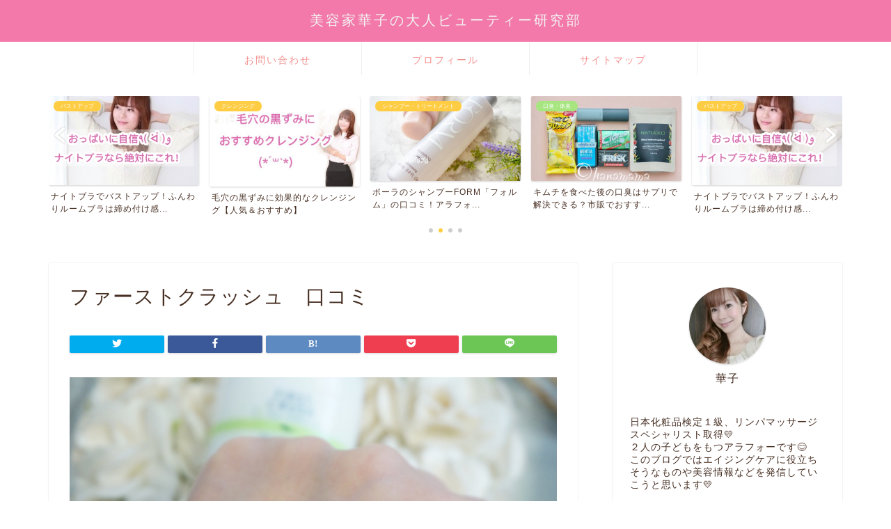

--- FILE ---
content_type: text/html; charset=UTF-8
request_url: https://cosme-hanamama.com/0b5c7db1-e172-4e08-b70e-be2a9ce6bca4/
body_size: 16412
content:
<!DOCTYPE html>
<html lang="ja">
<head prefix="og: http://ogp.me/ns# fb: http://ogp.me/ns/fb# article: http://ogp.me/ns/article#">
<meta charset="utf-8">
<meta http-equiv="X-UA-Compatible" content="IE=edge">
<meta name="viewport" content="width=device-width, initial-scale=1">
<!-- ここからOGP -->
<meta property="og:type" content="blog">
<meta property="og:title" content="ファーストクラッシュ　口コミ｜美容家華子の大人ビューティー研究部"> 
<meta property="og:url" content="https://cosme-hanamama.com/0b5c7db1-e172-4e08-b70e-be2a9ce6bca4/"> 
<meta property="og:description" content=""> 
<meta property="og:image" content="https://cosme-hanamama.com/wp-content/themes/jin/img/noimg320.png">
<meta property="og:site_name" content="美容家華子の大人ビューティー研究部">
<meta property="fb:admins" content="">
<meta name="twitter:card" content="summary">
<!-- ここまでOGP --> 

<meta name="description" itemprop="description" content="" >
<link rel="canonical" href="https://cosme-hanamama.com/0b5c7db1-e172-4e08-b70e-be2a9ce6bca4/">
<title>ファーストクラッシュ 口コミ | 美容家華子の大人ビューティー研究部</title>

		<!-- All in One SEO 4.2.3.1 -->
		<meta name="robots" content="max-snippet:-1, max-image-preview:large, max-video-preview:-1" />
		<meta name="google-site-verification" content="_1eGS92JIONyr7qurZwb60dGojPs1pFzR1pRjtIcoXA" />
		<link rel="canonical" href="https://cosme-hanamama.com/0b5c7db1-e172-4e08-b70e-be2a9ce6bca4/" />
		<meta name="generator" content="All in One SEO (AIOSEO) 4.2.3.1 " />
		<meta property="og:locale" content="ja_JP" />
		<meta property="og:site_name" content="美容家華子の大人ビューティー研究部 | 化粧品検定１級取得 アラフォーからの大人ビューティーとコスメレビューなどを書いていきます♡" />
		<meta property="og:type" content="article" />
		<meta property="og:title" content="ファーストクラッシュ 口コミ | 美容家華子の大人ビューティー研究部" />
		<meta property="og:url" content="https://cosme-hanamama.com/0b5c7db1-e172-4e08-b70e-be2a9ce6bca4/" />
		<meta property="article:published_time" content="2019-03-07T08:49:24+00:00" />
		<meta property="article:modified_time" content="2019-03-09T05:14:37+00:00" />
		<meta name="twitter:card" content="summary" />
		<meta name="twitter:title" content="ファーストクラッシュ 口コミ | 美容家華子の大人ビューティー研究部" />
		<meta name="google" content="nositelinkssearchbox" />
		<script type="application/ld+json" class="aioseo-schema">
			{"@context":"https:\/\/schema.org","@graph":[{"@type":"WebSite","@id":"https:\/\/cosme-hanamama.com\/#website","url":"https:\/\/cosme-hanamama.com\/","name":"\u7f8e\u5bb9\u5bb6\u83ef\u5b50\u306e\u5927\u4eba\u30d3\u30e5\u30fc\u30c6\u30a3\u30fc\u7814\u7a76\u90e8","description":"\u5316\u7ca7\u54c1\u691c\u5b9a\uff11\u7d1a\u53d6\u5f97 \u30a2\u30e9\u30d5\u30a9\u30fc\u304b\u3089\u306e\u5927\u4eba\u30d3\u30e5\u30fc\u30c6\u30a3\u30fc\u3068\u30b3\u30b9\u30e1\u30ec\u30d3\u30e5\u30fc\u306a\u3069\u3092\u66f8\u3044\u3066\u3044\u304d\u307e\u3059\u2661","inLanguage":"ja","publisher":{"@id":"https:\/\/cosme-hanamama.com\/#organization"}},{"@type":"Organization","@id":"https:\/\/cosme-hanamama.com\/#organization","name":"\u7f8e\u5bb9\u5bb6\u83ef\u5b50\u306e\u5927\u4eba\u30d3\u30e5\u30fc\u30c6\u30a3\u30fc\u7814\u7a76\u90e8","url":"https:\/\/cosme-hanamama.com\/"},{"@type":"BreadcrumbList","@id":"https:\/\/cosme-hanamama.com\/0b5c7db1-e172-4e08-b70e-be2a9ce6bca4\/#breadcrumblist","itemListElement":[{"@type":"ListItem","@id":"https:\/\/cosme-hanamama.com\/#listItem","position":1,"item":{"@type":"WebPage","@id":"https:\/\/cosme-hanamama.com\/","name":"\u30db\u30fc\u30e0","description":"\u5316\u7ca7\u54c1\u691c\u5b9a\uff11\u7d1a\u53d6\u5f97\u306e\u7f8e\u5bb9\u5bb6\u83ef\u5b50\u304c\u30b3\u30b9\u30e1\u3084\u7f8e\u5bb9\u60c5\u5831\u3092\u767a\u4fe1\u3057\u3066\u3044\u304f\u30d6\u30ed\u30b0\u3067\u3059\ud83d\udc9b","url":"https:\/\/cosme-hanamama.com\/"},"nextItem":"https:\/\/cosme-hanamama.com\/0b5c7db1-e172-4e08-b70e-be2a9ce6bca4\/#listItem"},{"@type":"ListItem","@id":"https:\/\/cosme-hanamama.com\/0b5c7db1-e172-4e08-b70e-be2a9ce6bca4\/#listItem","position":2,"item":{"@type":"WebPage","@id":"https:\/\/cosme-hanamama.com\/0b5c7db1-e172-4e08-b70e-be2a9ce6bca4\/","name":"\u30d5\u30a1\u30fc\u30b9\u30c8\u30af\u30e9\u30c3\u30b7\u30e5\u3000\u53e3\u30b3\u30df","url":"https:\/\/cosme-hanamama.com\/0b5c7db1-e172-4e08-b70e-be2a9ce6bca4\/"},"previousItem":"https:\/\/cosme-hanamama.com\/#listItem"}]},{"@type":"Person","@id":"https:\/\/cosme-hanamama.com\/author\/hanamama\/#author","url":"https:\/\/cosme-hanamama.com\/author\/hanamama\/","name":"hanamama","image":{"@type":"ImageObject","@id":"https:\/\/cosme-hanamama.com\/0b5c7db1-e172-4e08-b70e-be2a9ce6bca4\/#authorImage","url":"https:\/\/secure.gravatar.com\/avatar\/b8e76621abe2896fac3d57ff0a5a44b6?s=96&d=mm&r=g","width":96,"height":96,"caption":"hanamama"}},{"@type":"ItemPage","@id":"https:\/\/cosme-hanamama.com\/0b5c7db1-e172-4e08-b70e-be2a9ce6bca4\/#itempage","url":"https:\/\/cosme-hanamama.com\/0b5c7db1-e172-4e08-b70e-be2a9ce6bca4\/","name":"\u30d5\u30a1\u30fc\u30b9\u30c8\u30af\u30e9\u30c3\u30b7\u30e5 \u53e3\u30b3\u30df | \u7f8e\u5bb9\u5bb6\u83ef\u5b50\u306e\u5927\u4eba\u30d3\u30e5\u30fc\u30c6\u30a3\u30fc\u7814\u7a76\u90e8","inLanguage":"ja","isPartOf":{"@id":"https:\/\/cosme-hanamama.com\/#website"},"breadcrumb":{"@id":"https:\/\/cosme-hanamama.com\/0b5c7db1-e172-4e08-b70e-be2a9ce6bca4\/#breadcrumblist"},"author":"https:\/\/cosme-hanamama.com\/author\/hanamama\/#author","creator":"https:\/\/cosme-hanamama.com\/author\/hanamama\/#author","datePublished":"2019-03-07T08:49:24+09:00","dateModified":"2019-03-09T05:14:37+09:00"}]}
		</script>
		<script type="text/javascript" >
			window.ga=window.ga||function(){(ga.q=ga.q||[]).push(arguments)};ga.l=+new Date;
			ga('create', "UA-108078209-1", { 'cookieDomain': 'cosme-hanamama.com' } );
			ga('send', 'pageview');
		</script>
		<script async src="https://www.google-analytics.com/analytics.js"></script>
		<!-- All in One SEO -->

<link rel='dns-prefetch' href='//ajax.googleapis.com' />
<link rel='dns-prefetch' href='//cdnjs.cloudflare.com' />
<link rel='dns-prefetch' href='//s.w.org' />
<link rel="alternate" type="application/rss+xml" title="美容家華子の大人ビューティー研究部 &raquo; フィード" href="https://cosme-hanamama.com/feed/" />
<link rel="alternate" type="application/rss+xml" title="美容家華子の大人ビューティー研究部 &raquo; コメントフィード" href="https://cosme-hanamama.com/comments/feed/" />
		<script type="text/javascript">
			window._wpemojiSettings = {"baseUrl":"https:\/\/s.w.org\/images\/core\/emoji\/13.1.0\/72x72\/","ext":".png","svgUrl":"https:\/\/s.w.org\/images\/core\/emoji\/13.1.0\/svg\/","svgExt":".svg","source":{"concatemoji":"https:\/\/cosme-hanamama.com\/wp-includes\/js\/wp-emoji-release.min.js?ver=5.8.12"}};
			!function(e,a,t){var n,r,o,i=a.createElement("canvas"),p=i.getContext&&i.getContext("2d");function s(e,t){var a=String.fromCharCode;p.clearRect(0,0,i.width,i.height),p.fillText(a.apply(this,e),0,0);e=i.toDataURL();return p.clearRect(0,0,i.width,i.height),p.fillText(a.apply(this,t),0,0),e===i.toDataURL()}function c(e){var t=a.createElement("script");t.src=e,t.defer=t.type="text/javascript",a.getElementsByTagName("head")[0].appendChild(t)}for(o=Array("flag","emoji"),t.supports={everything:!0,everythingExceptFlag:!0},r=0;r<o.length;r++)t.supports[o[r]]=function(e){if(!p||!p.fillText)return!1;switch(p.textBaseline="top",p.font="600 32px Arial",e){case"flag":return s([127987,65039,8205,9895,65039],[127987,65039,8203,9895,65039])?!1:!s([55356,56826,55356,56819],[55356,56826,8203,55356,56819])&&!s([55356,57332,56128,56423,56128,56418,56128,56421,56128,56430,56128,56423,56128,56447],[55356,57332,8203,56128,56423,8203,56128,56418,8203,56128,56421,8203,56128,56430,8203,56128,56423,8203,56128,56447]);case"emoji":return!s([10084,65039,8205,55357,56613],[10084,65039,8203,55357,56613])}return!1}(o[r]),t.supports.everything=t.supports.everything&&t.supports[o[r]],"flag"!==o[r]&&(t.supports.everythingExceptFlag=t.supports.everythingExceptFlag&&t.supports[o[r]]);t.supports.everythingExceptFlag=t.supports.everythingExceptFlag&&!t.supports.flag,t.DOMReady=!1,t.readyCallback=function(){t.DOMReady=!0},t.supports.everything||(n=function(){t.readyCallback()},a.addEventListener?(a.addEventListener("DOMContentLoaded",n,!1),e.addEventListener("load",n,!1)):(e.attachEvent("onload",n),a.attachEvent("onreadystatechange",function(){"complete"===a.readyState&&t.readyCallback()})),(n=t.source||{}).concatemoji?c(n.concatemoji):n.wpemoji&&n.twemoji&&(c(n.twemoji),c(n.wpemoji)))}(window,document,window._wpemojiSettings);
		</script>
		<style type="text/css">
img.wp-smiley,
img.emoji {
	display: inline !important;
	border: none !important;
	box-shadow: none !important;
	height: 1em !important;
	width: 1em !important;
	margin: 0 .07em !important;
	vertical-align: -0.1em !important;
	background: none !important;
	padding: 0 !important;
}
</style>
	<link rel='stylesheet' id='wp-block-library-css'  href='https://cosme-hanamama.com/wp-includes/css/dist/block-library/style.min.css?ver=5.8.12' type='text/css' media='all' />
<link rel='stylesheet' id='meteor-slides-css'  href='https://cosme-hanamama.com/wp-content/plugins/meteor-slides/css/meteor-slides.css?ver=1.0' type='text/css' media='all' />
<link rel='stylesheet' id='pz-linkcard-css'  href='//cosme-hanamama.com/wp-content/uploads/pz-linkcard/style.css?ver=2.4.4.3.2' type='text/css' media='all' />
<link rel='stylesheet' id='sbd-block-style-post-css'  href='https://cosme-hanamama.com/wp-content/plugins/simpleblogdesign-main/build/style-index.css?ver=1.1.6' type='text/css' media='all' />
<link rel='stylesheet' id='sbd-sroll-css-css'  href='https://cosme-hanamama.com/wp-content/plugins/simpleblogdesign-main/addon/scroll-hint/style.css?ver=2.780' type='text/css' media='all' />
<link rel='stylesheet' id='sb-type-std-css'  href='https://cosme-hanamama.com/wp-content/plugins/speech-bubble/css/sb-type-std.css?ver=5.8.12' type='text/css' media='all' />
<link rel='stylesheet' id='sb-type-fb-css'  href='https://cosme-hanamama.com/wp-content/plugins/speech-bubble/css/sb-type-fb.css?ver=5.8.12' type='text/css' media='all' />
<link rel='stylesheet' id='sb-type-fb-flat-css'  href='https://cosme-hanamama.com/wp-content/plugins/speech-bubble/css/sb-type-fb-flat.css?ver=5.8.12' type='text/css' media='all' />
<link rel='stylesheet' id='sb-type-ln-css'  href='https://cosme-hanamama.com/wp-content/plugins/speech-bubble/css/sb-type-ln.css?ver=5.8.12' type='text/css' media='all' />
<link rel='stylesheet' id='sb-type-ln-flat-css'  href='https://cosme-hanamama.com/wp-content/plugins/speech-bubble/css/sb-type-ln-flat.css?ver=5.8.12' type='text/css' media='all' />
<link rel='stylesheet' id='sb-type-pink-css'  href='https://cosme-hanamama.com/wp-content/plugins/speech-bubble/css/sb-type-pink.css?ver=5.8.12' type='text/css' media='all' />
<link rel='stylesheet' id='sb-type-rtail-css'  href='https://cosme-hanamama.com/wp-content/plugins/speech-bubble/css/sb-type-rtail.css?ver=5.8.12' type='text/css' media='all' />
<link rel='stylesheet' id='sb-type-drop-css'  href='https://cosme-hanamama.com/wp-content/plugins/speech-bubble/css/sb-type-drop.css?ver=5.8.12' type='text/css' media='all' />
<link rel='stylesheet' id='sb-type-think-css'  href='https://cosme-hanamama.com/wp-content/plugins/speech-bubble/css/sb-type-think.css?ver=5.8.12' type='text/css' media='all' />
<link rel='stylesheet' id='sb-no-br-css'  href='https://cosme-hanamama.com/wp-content/plugins/speech-bubble/css/sb-no-br.css?ver=5.8.12' type='text/css' media='all' />
<link rel='stylesheet' id='toc-screen-css'  href='https://cosme-hanamama.com/wp-content/plugins/table-of-contents-plus/screen.min.css?ver=2106' type='text/css' media='all' />
<link rel='stylesheet' id='wp-v-icons-css-css'  href='https://cosme-hanamama.com/wp-content/plugins/wp-visual-icon-fonts/css/wpvi-fa4.css?ver=5.8.12' type='text/css' media='all' />
<link rel='stylesheet' id='theme-style-css'  href='https://cosme-hanamama.com/wp-content/themes/jin/style.css?ver=5.8.12' type='text/css' media='all' />
<link rel='stylesheet' id='swiper-style-css'  href='https://cdnjs.cloudflare.com/ajax/libs/Swiper/4.0.7/css/swiper.min.css?ver=5.8.12' type='text/css' media='all' />
<link rel='stylesheet' id='tablepress-default-css'  href='https://cosme-hanamama.com/wp-content/plugins/tablepress/css/default.min.css?ver=1.14' type='text/css' media='all' />
<link rel='stylesheet' id='sbd_style-css'  href='https://cosme-hanamama.com/?sbd=1&#038;ver=5.8.12' type='text/css' media='all' />
<script type='text/javascript' src='https://ajax.googleapis.com/ajax/libs/jquery/1.12.4/jquery.min.js?ver=5.8.12' id='jquery-js'></script>
<script type='text/javascript' src='https://cosme-hanamama.com/wp-content/plugins/meteor-slides/js/jquery.cycle.all.js?ver=5.8.12' id='jquery-cycle-js'></script>
<script type='text/javascript' src='https://cosme-hanamama.com/wp-content/plugins/meteor-slides/js/jquery.metadata.v2.js?ver=5.8.12' id='jquery-metadata-js'></script>
<script type='text/javascript' src='https://cosme-hanamama.com/wp-content/plugins/meteor-slides/js/jquery.touchwipe.1.1.1.js?ver=5.8.12' id='jquery-touchwipe-js'></script>
<script type='text/javascript' id='meteorslides-script-js-extra'>
/* <![CDATA[ */
var meteorslidessettings = {"meteorslideshowspeed":"1000","meteorslideshowduration":"1000","meteorslideshowheight":"200","meteorslideshowwidth":"940","meteorslideshowtransition":"scrollRight"};
/* ]]> */
</script>
<script type='text/javascript' src='https://cosme-hanamama.com/wp-content/plugins/meteor-slides/js/slideshow.js?ver=5.8.12' id='meteorslides-script-js'></script>
<link rel="https://api.w.org/" href="https://cosme-hanamama.com/wp-json/" /><link rel="alternate" type="application/json" href="https://cosme-hanamama.com/wp-json/wp/v2/media/7422" /><link rel='shortlink' href='https://cosme-hanamama.com/?p=7422' />
<link rel="alternate" type="application/json+oembed" href="https://cosme-hanamama.com/wp-json/oembed/1.0/embed?url=https%3A%2F%2Fcosme-hanamama.com%2F0b5c7db1-e172-4e08-b70e-be2a9ce6bca4%2F" />
<link rel="alternate" type="text/xml+oembed" href="https://cosme-hanamama.com/wp-json/oembed/1.0/embed?url=https%3A%2F%2Fcosme-hanamama.com%2F0b5c7db1-e172-4e08-b70e-be2a9ce6bca4%2F&#038;format=xml" />
	<style type="text/css">
		#wrapper {
			background-color: #fff;
			background-image: url();
					}

		.related-entry-headline-text span:before,
		#comment-title span:before,
		#reply-title span:before {
			background-color: #ef778f;
			border-color: #ef778f !important;
		}

		#breadcrumb:after,
		#page-top a {
			background-color: #f279a9;
		}

		footer {
			background-color: #f279a9;
		}

		.footer-inner a,
		#copyright,
		#copyright-center {
			border-color: #fff !important;
			color: #fff !important;
		}

		#footer-widget-area {
			border-color: #fff !important;
		}

		.page-top-footer a {
			color: #f279a9 !important;
		}

		#breadcrumb ul li,
		#breadcrumb ul li a {
			color: #f279a9 !important;
		}

		body,
		a,
		a:link,
		a:visited,
		.my-profile,
		.widgettitle,
		.tabBtn-mag label {
			color: #472f23;
		}

		a:hover {
			color: #f200a9;
		}

		.widget_nav_menu ul>li>a:before,
		.widget_categories ul>li>a:before,
		.widget_pages ul>li>a:before,
		.widget_recent_entries ul>li>a:before,
		.widget_archive ul>li>a:before,
		.widget_archive form:after,
		.widget_categories form:after,
		.widget_nav_menu ul>li>ul.sub-menu>li>a:before,
		.widget_categories ul>li>.children>li>a:before,
		.widget_pages ul>li>.children>li>a:before,
		.widget_nav_menu ul>li>ul.sub-menu>li>ul.sub-menu li>a:before,
		.widget_categories ul>li>.children>li>.children li>a:before,
		.widget_pages ul>li>.children>li>.children li>a:before {
			color: #ef778f;
		}

		.widget_nav_menu ul .sub-menu .sub-menu li a:before {
			background-color: #472f23 !important;
		}
		.d--labeling-act-border{
			border-color: rgba(71,47,35,0.18);
		}
		.c--labeling-act.d--labeling-act-solid{
			background-color: rgba(71,47,35,0.06);
		}
		.a--labeling-act{
			color: rgba(71,47,35,0.6);
		}
		.a--labeling-small-act span{
			background-color: rgba(71,47,35,0.21);
		}
		.c--labeling-act.d--labeling-act-strong{
			background-color: rgba(71,47,35,0.045);
		}
		.d--labeling-act-strong .a--labeling-act{
			color: rgba(71,47,35,0.75);
		}


		footer .footer-widget,
		footer .footer-widget a,
		footer .footer-widget ul li,
		.footer-widget.widget_nav_menu ul>li>a:before,
		.footer-widget.widget_categories ul>li>a:before,
		.footer-widget.widget_recent_entries ul>li>a:before,
		.footer-widget.widget_pages ul>li>a:before,
		.footer-widget.widget_archive ul>li>a:before,
		footer .widget_tag_cloud .tagcloud a:before {
			color: #fff !important;
			border-color: #fff !important;
		}

		footer .footer-widget .widgettitle {
			color: #fff !important;
			border-color: #ffcd44 !important;
		}

		footer .widget_nav_menu ul .children .children li a:before,
		footer .widget_categories ul .children .children li a:before,
		footer .widget_nav_menu ul .sub-menu .sub-menu li a:before {
			background-color: #fff !important;
		}

		#drawernav a:hover,
		.post-list-title,
		#prev-next p,
		#toc_container .toc_list li a {
			color: #472f23 !important;
		}

		#header-box {
			background-color: #f279a9;
		}

		@media (min-width: 768px) {

			#header-box .header-box10-bg:before,
			#header-box .header-box11-bg:before {
				border-radius: 2px;
			}
		}

		@media (min-width: 768px) {
			.top-image-meta {
				margin-top: calc(0px - 30px);
			}
		}

		@media (min-width: 1200px) {
			.top-image-meta {
				margin-top: calc(0px);
			}
		}

		.pickup-contents:before {
			background-color: #f279a9 !important;
		}

		.main-image-text {
			color: #555;
		}

		.main-image-text-sub {
			color: #555;
		}

		@media (min-width: 481px) {
			#site-info {
				padding-top: 15px !important;
				padding-bottom: 15px !important;
			}
		}

		#site-info span a {
			color: #f4f4f4 !important;
		}

		#headmenu .headsns .line a svg {
			fill: #f4f4f4 !important;
		}

		#headmenu .headsns a,
		#headmenu {
			color: #f4f4f4 !important;
			border-color: #f4f4f4 !important;
		}

		.profile-follow .line-sns a svg {
			fill: #ef778f !important;
		}

		.profile-follow .line-sns a:hover svg {
			fill: #ffcd44 !important;
		}

		.profile-follow a {
			color: #ef778f !important;
			border-color: #ef778f !important;
		}

		.profile-follow a:hover,
		#headmenu .headsns a:hover {
			color: #ffcd44 !important;
			border-color: #ffcd44 !important;
		}

		.search-box:hover {
			color: #ffcd44 !important;
			border-color: #ffcd44 !important;
		}

		#header #headmenu .headsns .line a:hover svg {
			fill: #ffcd44 !important;
		}

		.cps-icon-bar,
		#navtoggle:checked+.sp-menu-open .cps-icon-bar {
			background-color: #f4f4f4;
		}

		#nav-container {
			background-color: #fff;
		}

		.menu-box .menu-item svg {
			fill: #f49090;
		}

		#drawernav ul.menu-box>li>a,
		#drawernav2 ul.menu-box>li>a,
		#drawernav3 ul.menu-box>li>a,
		#drawernav4 ul.menu-box>li>a,
		#drawernav5 ul.menu-box>li>a,
		#drawernav ul.menu-box>li.menu-item-has-children:after,
		#drawernav2 ul.menu-box>li.menu-item-has-children:after,
		#drawernav3 ul.menu-box>li.menu-item-has-children:after,
		#drawernav4 ul.menu-box>li.menu-item-has-children:after,
		#drawernav5 ul.menu-box>li.menu-item-has-children:after {
			color: #f49090 !important;
		}

		#drawernav ul.menu-box li a,
		#drawernav2 ul.menu-box li a,
		#drawernav3 ul.menu-box li a,
		#drawernav4 ul.menu-box li a,
		#drawernav5 ul.menu-box li a {
			font-size: 14px !important;
		}

		#drawernav3 ul.menu-box>li {
			color: #472f23 !important;
		}

		#drawernav4 .menu-box>.menu-item>a:after,
		#drawernav3 .menu-box>.menu-item>a:after,
		#drawernav .menu-box>.menu-item>a:after {
			background-color: #f49090 !important;
		}

		#drawernav2 .menu-box>.menu-item:hover,
		#drawernav5 .menu-box>.menu-item:hover {
			border-top-color: #ef778f !important;
		}

		.cps-info-bar a {
			background-color: #ffcd44 !important;
		}

		@media (min-width: 768px) {
			.post-list-mag .post-list-item:not(:nth-child(2n)) {
				margin-right: 2.6%;
			}
		}

		@media (min-width: 768px) {

			#tab-1:checked~.tabBtn-mag li [for="tab-1"]:after,
			#tab-2:checked~.tabBtn-mag li [for="tab-2"]:after,
			#tab-3:checked~.tabBtn-mag li [for="tab-3"]:after,
			#tab-4:checked~.tabBtn-mag li [for="tab-4"]:after {
				border-top-color: #ef778f !important;
			}

			.tabBtn-mag label {
				border-bottom-color: #ef778f !important;
			}
		}

		#tab-1:checked~.tabBtn-mag li [for="tab-1"],
		#tab-2:checked~.tabBtn-mag li [for="tab-2"],
		#tab-3:checked~.tabBtn-mag li [for="tab-3"],
		#tab-4:checked~.tabBtn-mag li [for="tab-4"],
		#prev-next a.next:after,
		#prev-next a.prev:after,
		.more-cat-button a:hover span:before {
			background-color: #ef778f !important;
		}


		.swiper-slide .post-list-cat,
		.post-list-mag .post-list-cat,
		.post-list-mag3col .post-list-cat,
		.post-list-mag-sp1col .post-list-cat,
		.swiper-pagination-bullet-active,
		.pickup-cat,
		.post-list .post-list-cat,
		#breadcrumb .bcHome a:hover span:before,
		.popular-item:nth-child(1) .pop-num,
		.popular-item:nth-child(2) .pop-num,
		.popular-item:nth-child(3) .pop-num {
			background-color: #ffcd44 !important;
		}

		.sidebar-btn a,
		.profile-sns-menu {
			background-color: #ffcd44 !important;
		}

		.sp-sns-menu a,
		.pickup-contents-box a:hover .pickup-title {
			border-color: #ef778f !important;
			color: #ef778f !important;
		}

		.pro-line svg {
			fill: #ef778f !important;
		}

		.cps-post-cat a,
		.meta-cat,
		.popular-cat {
			background-color: #ffcd44 !important;
			border-color: #ffcd44 !important;
		}

		.tagicon,
		.tag-box a,
		#toc_container .toc_list>li,
		#toc_container .toc_title {
			color: #ef778f !important;
		}

		.widget_tag_cloud a::before {
			color: #472f23 !important;
		}

		.tag-box a,
		#toc_container:before {
			border-color: #ef778f !important;
		}

		.cps-post-cat a:hover {
			color: #f200a9 !important;
		}

		.pagination li:not([class*="current"]) a:hover,
		.widget_tag_cloud a:hover {
			background-color: #ef778f !important;
		}

		.pagination li:not([class*="current"]) a:hover {
			opacity: 0.5 !important;
		}

		.pagination li.current a {
			background-color: #ef778f !important;
			border-color: #ef778f !important;
		}

		.nextpage a:hover span {
			color: #ef778f !important;
			border-color: #ef778f !important;
		}

		.cta-content:before {
			background-color: #6FBFCA !important;
		}

		.cta-text,
		.info-title {
			color: #fff !important;
		}

		#footer-widget-area.footer_style1 .widgettitle {
			border-color: #ffcd44 !important;
		}

		.sidebar_style1 .widgettitle,
		.sidebar_style5 .widgettitle {
			border-color: #ef778f !important;
		}

		.sidebar_style2 .widgettitle,
		.sidebar_style4 .widgettitle,
		.sidebar_style6 .widgettitle,
		#home-bottom-widget .widgettitle,
		#home-top-widget .widgettitle,
		#post-bottom-widget .widgettitle,
		#post-top-widget .widgettitle {
			background-color: #ef778f !important;
		}

		#home-bottom-widget .widget_search .search-box input[type="submit"],
		#home-top-widget .widget_search .search-box input[type="submit"],
		#post-bottom-widget .widget_search .search-box input[type="submit"],
		#post-top-widget .widget_search .search-box input[type="submit"] {
			background-color: #ffcd44 !important;
		}

		.tn-logo-size {
			font-size: 150% !important;
		}

		@media (min-width: 481px) {
			.tn-logo-size img {
				width: calc(150%*0.5) !important;
			}
		}

		@media (min-width: 768px) {
			.tn-logo-size img {
				width: calc(150%*2.2) !important;
			}
		}

		@media (min-width: 1200px) {
			.tn-logo-size img {
				width: 150% !important;
			}
		}

		.sp-logo-size {
			font-size: 80% !important;
		}

		.sp-logo-size img {
			width: 80% !important;
		}

		.cps-post-main ul>li:before,
		.cps-post-main ol>li:before {
			background-color: #ffcd44 !important;
		}

		.profile-card .profile-title {
			background-color: #ef778f !important;
		}

		.profile-card {
			border-color: #ef778f !important;
		}

		.cps-post-main a {
			color: #008db7;
		}

		.cps-post-main .marker {
			background: -webkit-linear-gradient(transparent 60%, #ffcedb 0%);
			background: linear-gradient(transparent 60%, #ffcedb 0%);
		}

		.cps-post-main .marker2 {
			background: -webkit-linear-gradient(transparent 60%, #f7f1ad 0%);
			background: linear-gradient(transparent 60%, #f7f1ad 0%);
		}

		.cps-post-main .jic-sc {
			color: #e9546b;
		}


		.simple-box1 {
			border-color: #ef9b9b !important;
		}

		.simple-box2 {
			border-color: #f2bf7d !important;
		}

		.simple-box3 {
			border-color: #b5e28a !important;
		}

		.simple-box4 {
			border-color: #7badd8 !important;
		}

		.simple-box4:before {
			background-color: #7badd8;
		}

		.simple-box5 {
			border-color: #e896c7 !important;
		}

		.simple-box5:before {
			background-color: #e896c7;
		}

		.simple-box6 {
			background-color: #fffdef !important;
		}

		.simple-box7 {
			border-color: #def1f9 !important;
		}

		.simple-box7:before {
			background-color: #def1f9 !important;
		}

		.simple-box8 {
			border-color: #96ddc1 !important;
		}

		.simple-box8:before {
			background-color: #96ddc1 !important;
		}

		.simple-box9:before {
			background-color: #e1c0e8 !important;
		}

		.simple-box9:after {
			border-color: #e1c0e8 #e1c0e8 #fff #fff !important;
		}

		.kaisetsu-box1:before,
		.kaisetsu-box1-title {
			background-color: #ffb49e !important;
		}

		.kaisetsu-box2 {
			border-color: #89c2f4 !important;
		}

		.kaisetsu-box2-title {
			background-color: #89c2f4 !important;
		}

		.kaisetsu-box4 {
			border-color: #ea91a9 !important;
		}

		.kaisetsu-box4-title {
			background-color: #ea91a9 !important;
		}

		.kaisetsu-box5:before {
			background-color: #57b3ba !important;
		}

		.kaisetsu-box5-title {
			background-color: #57b3ba !important;
		}

		.concept-box1 {
			border-color: #85db8f !important;
		}

		.concept-box1:after {
			background-color: #85db8f !important;
		}

		.concept-box1:before {
			content: "ポイント" !important;
			color: #85db8f !important;
		}

		.concept-box2 {
			border-color: #f7cf6a !important;
		}

		.concept-box2:after {
			background-color: #f7cf6a !important;
		}

		.concept-box2:before {
			content: "注意点" !important;
			color: #f7cf6a !important;
		}

		.concept-box3 {
			border-color: #86cee8 !important;
		}

		.concept-box3:after {
			background-color: #86cee8 !important;
		}

		.concept-box3:before {
			content: "良い口コミ" !important;
			color: #86cee8 !important;
		}

		.concept-box4 {
			border-color: #ed8989 !important;
		}

		.concept-box4:after {
			background-color: #ed8989 !important;
		}

		.concept-box4:before {
			content: "悪い口コミ" !important;
			color: #ed8989 !important;
		}

		.concept-box5 {
			border-color: #eab2dc !important;
		}

		.concept-box5:after {
			background-color: #eab2dc !important;
		}

		.concept-box5:before {
			content: "関連記事♡" !important;
			color: #eab2dc !important;
		}

		.concept-box6 {
			border-color: #8eaced !important;
		}

		.concept-box6:after {
			background-color: #8eaced !important;
		}

		.concept-box6:before {
			content: "メモ" !important;
			color: #8eaced !important;
		}

		.innerlink-box1,
		.blog-card {
			border-color: #73bc9b !important;
		}

		.innerlink-box1-title {
			background-color: #73bc9b !important;
			border-color: #73bc9b !important;
		}

		.innerlink-box1:before,
		.blog-card-hl-box {
			background-color: #73bc9b !important;
		}

		.jin-ac-box01-title::after {
			color: #ef778f;
		}

		.color-button01 a,
		.color-button01 a:hover,
		.color-button01:before {
			background-color: #f490ab !important;
		}

		.top-image-btn-color a,
		.top-image-btn-color a:hover,
		.top-image-btn-color:before {
			background-color: #ffcd44 !important;
		}

		.color-button02 a,
		.color-button02 a:hover,
		.color-button02:before {
			background-color: #4adbb9 !important;
		}

		.color-button01-big a,
		.color-button01-big a:hover,
		.color-button01-big:before {
			background-color: #f99ab1 !important;
		}

		.color-button01-big a,
		.color-button01-big:before {
			border-radius: 30px !important;
		}

		.color-button01-big a {
			padding-top: 20px !important;
			padding-bottom: 20px !important;
		}

		.color-button02-big a,
		.color-button02-big a:hover,
		.color-button02-big:before {
			background-color: #7dedbc !important;
		}

		.color-button02-big a,
		.color-button02-big:before {
			border-radius: 30px !important;
		}

		.color-button02-big a {
			padding-top: 20px !important;
			padding-bottom: 20px !important;
		}

		.color-button01-big {
			width: 75% !important;
		}

		.color-button02-big {
			width: 75% !important;
		}

		.top-image-btn-color a:hover,
		.color-button01 a:hover,
		.color-button02 a:hover,
		.color-button01-big a:hover,
		.color-button02-big a:hover {
			opacity: 1;
		}

		.h2-style01 h2,
		.h2-style02 h2:before,
		.h2-style03 h2,
		.h2-style04 h2:before,
		.h2-style05 h2,
		.h2-style07 h2:before,
		.h2-style07 h2:after,
		.h3-style03 h3:before,
		.h3-style02 h3:before,
		.h3-style05 h3:before,
		.h3-style07 h3:before,
		.h2-style08 h2:after,
		.h2-style10 h2:before,
		.h2-style10 h2:after,
		.h3-style02 h3:after,
		.h4-style02 h4:before {
			background-color: #ef778f !important;
		}

		.h3-style01 h3,
		.h3-style04 h3,
		.h3-style05 h3,
		.h3-style06 h3,
		.h4-style01 h4,
		.h2-style02 h2,
		.h2-style08 h2,
		.h2-style08 h2:before,
		.h2-style09 h2,
		.h4-style03 h4 {
			border-color: #ef778f !important;
		}

		.h2-style05 h2:before {
			border-top-color: #ef778f !important;
		}

		.h2-style06 h2:before,
		.sidebar_style3 .widgettitle:after {
			background-image: linear-gradient(-45deg,
					transparent 25%,
					#ef778f 25%,
					#ef778f 50%,
					transparent 50%,
					transparent 75%,
					#ef778f 75%,
					#ef778f);
		}

		.jin-h2-icons.h2-style02 h2 .jic:before,
		.jin-h2-icons.h2-style04 h2 .jic:before,
		.jin-h2-icons.h2-style06 h2 .jic:before,
		.jin-h2-icons.h2-style07 h2 .jic:before,
		.jin-h2-icons.h2-style08 h2 .jic:before,
		.jin-h2-icons.h2-style09 h2 .jic:before,
		.jin-h2-icons.h2-style10 h2 .jic:before,
		.jin-h3-icons.h3-style01 h3 .jic:before,
		.jin-h3-icons.h3-style02 h3 .jic:before,
		.jin-h3-icons.h3-style03 h3 .jic:before,
		.jin-h3-icons.h3-style04 h3 .jic:before,
		.jin-h3-icons.h3-style05 h3 .jic:before,
		.jin-h3-icons.h3-style06 h3 .jic:before,
		.jin-h3-icons.h3-style07 h3 .jic:before,
		.jin-h4-icons.h4-style01 h4 .jic:before,
		.jin-h4-icons.h4-style02 h4 .jic:before,
		.jin-h4-icons.h4-style03 h4 .jic:before,
		.jin-h4-icons.h4-style04 h4 .jic:before {
			color: #ef778f;
		}

		@media all and (-ms-high-contrast:none) {

			*::-ms-backdrop,
			.color-button01:before,
			.color-button02:before,
			.color-button01-big:before,
			.color-button02-big:before {
				background-color: #595857 !important;
			}
		}

		.jin-lp-h2 h2,
		.jin-lp-h2 h2 {
			background-color: transparent !important;
			border-color: transparent !important;
			color: #472f23 !important;
		}

		.jincolumn-h3style2 {
			border-color: #ef778f !important;
		}

		.jinlph2-style1 h2:first-letter {
			color: #ef778f !important;
		}

		.jinlph2-style2 h2,
		.jinlph2-style3 h2 {
			border-color: #ef778f !important;
		}

		.jin-photo-title .jin-fusen1-down,
		.jin-photo-title .jin-fusen1-even,
		.jin-photo-title .jin-fusen1-up {
			border-left-color: #ef778f;
		}

		.jin-photo-title .jin-fusen2,
		.jin-photo-title .jin-fusen3 {
			background-color: #ef778f;
		}

		.jin-photo-title .jin-fusen2:before,
		.jin-photo-title .jin-fusen3:before {
			border-top-color: #ef778f;
		}

		.has-huge-font-size {
			font-size: 42px !important;
		}

		.has-large-font-size {
			font-size: 36px !important;
		}

		.has-medium-font-size {
			font-size: 20px !important;
		}

		.has-normal-font-size {
			font-size: 16px !important;
		}

		.has-small-font-size {
			font-size: 13px !important;
		}
	</style>
<link rel="icon" href="https://cosme-hanamama.com/wp-content/uploads/2017/12/cropped-IMG_6478-32x32.jpg" sizes="32x32" />
<link rel="icon" href="https://cosme-hanamama.com/wp-content/uploads/2017/12/cropped-IMG_6478-192x192.jpg" sizes="192x192" />
<link rel="apple-touch-icon" href="https://cosme-hanamama.com/wp-content/uploads/2017/12/cropped-IMG_6478-180x180.jpg" />
<meta name="msapplication-TileImage" content="https://cosme-hanamama.com/wp-content/uploads/2017/12/cropped-IMG_6478-270x270.jpg" />
		<style type="text/css" id="wp-custom-css">
			/* ==========================================================================
リンク記事枠
========================================================================== */
/*---relation---*/
.entry-content .margin-clear {
	margin: 0;
}
 
.entry-content .relation-head {
	display: inline-block;
	padding: 5px 10px 2px;
	margin-bottom: 0;
	font-size: 18px;
	font-weight: bold;
	background-color: #ea4747;
	color: #fff;
	border-radius: 4px 4px 0 0;
}
 
.entry-content .relation-link {
	display: block;
	height: auto;

	color: #1464b3;
	text-decoration: underline;
	border: solid 2px #ea4747;
	background-color: rgba(255,254,242,0.5);
	border-radius: 0 4px 4px 4px;
	padding: 20px;
	margin: 0 auto 20px;
	font-size: 18px;
}
 
.entry-content .relation-link:before {
	content: "\f0a9";
	padding-right: 10px;
	display: inline-block;
	font: normal normal normal 14px/1 FontAwesome;
	font-size: inherit;
	text-rendering: auto;
	-webkit-font-smoothing: antialiased;
	animation: horizontal 3s ease infinite;
	-webkit-animation: horizontal 3s ease infinite;
}

*ブログカードに「続きを読む」*/
a.blog-card{
	padding-bottom:40px;
}
a.blog-card{
	position: relative;
}
a.blog-card:after{
	position: absolute;
	font-family: 'Quicksand','Avenir','Arial',sans-serif,'Font Awesome 5 Free';
	content:'続きを読む \f101';
	font-weight: bold;
	right:10px;
	bottom: 10px;
	padding:1px 10px;
	background:#333;/*「続きを読む」の背景色*/
	color:#fff;/*「続きを読む」の文字色*/
	font-size: .8em;
	border-radius:2px;
}

/*リンクカード調整*/
.linkcard * {
	text-decoration:none !important;
}
 
.linkcard:before {
	content: "参考にしました";
	position: relative;
	top:  12px;
	left:  23px;
	background-color: #0094c8;
	padding: 8px 14px;
	font-size: 0.8em;
	border-radius:  3px;
	color:  #fff;
	z-index: 1;
}
 
.linkcard *:hover {
	opacity:0.8;
	-webkit-transition: 0.4s ease-in-out;
	-moz-transition: 0.4s ease-in-out;
	-o-transition: 0.4s ease-in-out;
	transition: 0.4s ease-in-out;
}
 
.linkcard {
	margin: 22px auto;
	display:block;
}
 
.lkc-external-wrap {
	max-width: 100%;
	background:  #fff;
	border: solid 1px #0094c8;
	border-radius:  4px;
	padding:15px;align-content
	
	
}
 
.lkc-external-wrap p {
	padding-bottom: 5px !important;
}
 
.lkc-title {
	font-size:1.2em;
	font-weight:normal;
	margin-bottom: 6px;
	display:  block;
}
 
.lkc-excerpt {
	display:block;
}		</style>
			
<!--カエレバCSS-->
<link href="https://cosme-hanamama.com/wp-content/themes/jin/css/kaereba.css" rel="stylesheet" />
<!--アプリーチCSS-->
<link href="https://cosme-hanamama.com/wp-content/themes/jin/css/appreach.css" rel="stylesheet" />

<meta name="google-site-verification" content="_1eGS92JIONyr7qurZwb60dGojPs1pFzR1pRjtIcoXA" />
</head>
<body class="attachment attachment-template-default single single-attachment postid-7422 attachmentid-7422 attachment-jpeg" id="nofont-style">
<div id="wrapper">

		
	<div id="scroll-content" class="animate">
	
		<!--ヘッダー-->

								
<div id="header-box" class="tn_on header-box animate">
	<div id="header" class="header-type2 header animate">
		
		<div id="site-info" class="ef">
												<span class="tn-logo-size"><a href="https://cosme-hanamama.com/" title="美容家華子の大人ビューティー研究部" rel="home" data-wpel-link="internal">美容家華子の大人ビューティー研究部</a></span>
									</div>

	
		
	</div>
	
		
</div>

		
	<!--グローバルナビゲーション layout1-->
				<div id="nav-container" class="header-style3-animate animate">
			<div id="drawernav2" class="ef">
				<nav class="fixed-content"><ul class="menu-box"><li class="menu-item menu-item-type-post_type menu-item-object-page menu-item-748"><a href="https://cosme-hanamama.com/page-746/" data-wpel-link="internal">お問い合わせ</a></li>
<li class="menu-item menu-item-type-post_type menu-item-object-page menu-item-7969"><a href="https://cosme-hanamama.com/profile/" data-wpel-link="internal">プロフィール</a></li>
<li class="menu-item menu-item-type-post_type menu-item-object-page menu-item-7970"><a href="https://cosme-hanamama.com/page-363/" data-wpel-link="internal">サイトマップ</a></li>
</ul></nav>			</div>
		</div>
				<!--グローバルナビゲーション layout1-->
		
		<!--ヘッダー-->

		<div class="clearfix"></div>

			
													<div class="pickup-contents-box-post-type animate">
	<div class="swiper-container">
		<ul class="pickup-contents swiper-wrapper">
					<li class="swiper-slide">
								<a href="https://cosme-hanamama.com/2018/09/17/kimuchi/" target="" data-wpel-link="internal">
					<div class="pickup-image">
											<img src="https://cosme-hanamama.com/wp-content/uploads/2018/09/IMG_6434-640x360.jpg" alt="口臭ケア　サプリ" width="216" height="121" />
																	<span class="cps-post-cat pickup-cat category-%e5%8f%a3%e8%87%ad" style="background-color:#a7e580!important;" itemprop="keywords">口臭・体臭</span>
											</div>
					<div class="pickup-title">キムチを食べた後の口臭はサプリで解決できる？市販でおすす...</div>
				</a>
							</li>
					<li class="swiper-slide">
								<a href="https://cosme-hanamama.com/2018/04/19/nightbra/" target="" data-wpel-link="internal">
					<div class="pickup-image">
											<img src="https://cosme-hanamama.com/wp-content/uploads/2018/02/IMG_8908.jpg" alt="ナイトブラ" width="216" height="121" />
																	<span class="cps-post-cat pickup-cat category-%e3%83%90%e3%82%b9%e3%83%88%e3%82%a2%e3%83%83%e3%83%97" style="background-color:!important;" itemprop="keywords">バストアップ</span>
											</div>
					<div class="pickup-title">ナイトブラでバストアップ！ふんわりルームブラは締め付け感...</div>
				</a>
							</li>
					<li class="swiper-slide">
								<a href="https://cosme-hanamama.com/2018/03/04/cleansing-30osusume/" target="" data-wpel-link="internal">
					<div class="pickup-image">
											<img src="https://cosme-hanamama.com/wp-content/uploads/2018/03/IMG_6273-600x360.jpg" alt="" width="216" height="121" />
																	<span class="cps-post-cat pickup-cat category-%e3%82%af%e3%83%ac%e3%83%b3%e3%82%b8%e3%83%b3%e3%82%b0" style="background-color:!important;" itemprop="keywords">クレンジング</span>
											</div>
					<div class="pickup-title">毛穴の黒ずみに効果的なクレンジング【人気＆おすすめ】</div>
				</a>
							</li>
					<li class="swiper-slide">
								<a href="https://cosme-hanamama.com/2019/01/16/form-pola/" target="" data-wpel-link="internal">
					<div class="pickup-image">
											<img src="https://cosme-hanamama.com/wp-content/uploads/2019/01/FF97500E-F6AF-45DF-8D9C-5DC9DA31E544-640x360.jpeg" alt="ポーラ　シャンプーFORM　フォルム" width="216" height="121" />
																	<span class="cps-post-cat pickup-cat category-%e3%82%b7%e3%83%a3%e3%83%b3%e3%83%97%e3%83%bc%e3%83%bb%e3%83%88%e3%83%aa%e3%83%bc%e3%83%88%e3%83%a1%e3%83%b3%e3%83%88" style="background-color:!important;" itemprop="keywords">シャンプー・トリートメント</span>
											</div>
					<div class="pickup-title">ポーラのシャンプーFORM「フォルム」の口コミ！アラフォ...</div>
				</a>
							</li>
				</ul>
		
		<div class="swiper-pagination"></div>
		<div class="swiper-button-prev"></div>
		<div class="swiper-button-next"></div>
	</div>
</div>
							
			
	<div id="contents">
		
		<!--メインコンテンツ-->
		<main id="main-contents" class="main-contents article_style1 animate" itemprop="mainContentOfPage">
				<section class="cps-post-box hentry">
											<article class="cps-post">
							<header class="cps-post-header">
								<h1 class="cps-post-title entry-title" itemprop="headline">ファーストクラッシュ　口コミ</h1>
								<div class="cps-post-meta vcard">
									<span class="writer fn" itemprop="author" itemscope itemtype="https://schema.org/Person"><span itemprop="name">hanamama</span></span>
									<span class="cps-post-cat" itemprop="keywords"></span>
									<span class="cps-post-date-box">
											<div style="display: none;">
		<span class="cps-post-date"><i class="jic jin-ifont-watch" aria-hidden="true"></i>&nbsp;<time class="entry-date date published" datetime="2019-03-07T17:49:24+09:00">2019年3月7日</time></span>
		<time class="entry-date date updated" datetime="2019-03-09T14:14:37+09:00"><span class="cps-post-date"><i class="jic jin-ifont-reload" aria-hidden="true"></i>&nbsp;2019.03.09</span></time>
	</div>
									</span>
								</div>
																											<div class="share-top sns-design-type01">
	<div class="sns-top">
		<ol>
			<!--ツイートボタン-->
							<li class="twitter"><a href="https://twitter.com/share?url=https%3A%2F%2Fcosme-hanamama.com%2F0b5c7db1-e172-4e08-b70e-be2a9ce6bca4%2F&amp;text=%E3%83%95%E3%82%A1%E3%83%BC%E3%82%B9%E3%83%88%E3%82%AF%E3%83%A9%E3%83%83%E3%82%B7%E3%83%A5%E3%80%80%E5%8F%A3%E3%82%B3%E3%83%9F - 美容家華子の大人ビューティー研究部" data-wpel-link="external" rel="external"><i class="jic jin-ifont-twitter"></i></a>
				</li>
						<!--Facebookボタン-->
							<li class="facebook">
				<a href="https://www.facebook.com/sharer.php?src=bm&amp;u=https%3A%2F%2Fcosme-hanamama.com%2F0b5c7db1-e172-4e08-b70e-be2a9ce6bca4%2F&amp;t=%E3%83%95%E3%82%A1%E3%83%BC%E3%82%B9%E3%83%88%E3%82%AF%E3%83%A9%E3%83%83%E3%82%B7%E3%83%A5%E3%80%80%E5%8F%A3%E3%82%B3%E3%83%9F - 美容家華子の大人ビューティー研究部" onclick="javascript:window.open(this.href, &#039;&#039;, &#039;menubar=no,toolbar=no,resizable=yes,scrollbars=yes,height=300,width=600&#039;);return false;" data-wpel-link="external" rel="external"><i class="jic jin-ifont-facebook-t" aria-hidden="true"></i></a>
				</li>
						<!--はてブボタン-->
							<li class="hatebu">
				<a href="https://b.hatena.ne.jp/add?mode=confirm&amp;url=https%3A%2F%2Fcosme-hanamama.com%2F0b5c7db1-e172-4e08-b70e-be2a9ce6bca4%2F" onclick="javascript:window.open(this.href, &#039;&#039;, &#039;menubar=no,toolbar=no,resizable=yes,scrollbars=yes,height=400,width=510&#039;);return false;" data-wpel-link="external" rel="external"><i class="font-hatena"></i></a>
				</li>
						<!--Poketボタン-->
							<li class="pocket">
				<a href="https://getpocket.com/edit?url=https%3A%2F%2Fcosme-hanamama.com%2F0b5c7db1-e172-4e08-b70e-be2a9ce6bca4%2F&amp;title=%E3%83%95%E3%82%A1%E3%83%BC%E3%82%B9%E3%83%88%E3%82%AF%E3%83%A9%E3%83%83%E3%82%B7%E3%83%A5%E3%80%80%E5%8F%A3%E3%82%B3%E3%83%9F - 美容家華子の大人ビューティー研究部" data-wpel-link="external" rel="external"><i class="jic jin-ifont-pocket" aria-hidden="true"></i></a>
				</li>
							<li class="line">
				<a href="https://line.me/R/msg/text/?https%3A%2F%2Fcosme-hanamama.com%2F0b5c7db1-e172-4e08-b70e-be2a9ce6bca4%2F" data-wpel-link="external" rel="external"><i class="jic jin-ifont-line" aria-hidden="true"></i></a>
				</li>
		</ol>
	</div>
</div>
<div class="clearfix"></div>
																								</header>

							<div class="cps-post-main-box">
								<div class="cps-post-main h2-style03 h3-style07 h4-style01 entry-content  " itemprop="articleBody">

																													<p>
											<a href="https://cosme-hanamama.com/wp-content/uploads/2019/03/0B5C7DB1-E172-4E08-B70E-BE2A9CE6BCA4.jpeg" target="_blank" data-wpel-link="internal"><img src="https://cosme-hanamama.com/wp-content/uploads/2019/03/0B5C7DB1-E172-4E08-B70E-BE2A9CE6BCA4.jpeg" width="1600" height="1069" alt="" /></a>
										</p>
																		
								</div>
							</div>
						</article>
														</section>
			
															</main>
		<!--サイドバー-->
<div id="sidebar" class="sideber sidebar_style4 animate" role="complementary" itemscope itemtype="https://schema.org/WPSideBar">
		
	<div id="widget-profile-3" class="widget widget-profile">		<div class="my-profile">
			<div class="myjob"></div>
			<div class="myname">華子</div>
			<div class="my-profile-thumb">		
				<a href="https://cosme-hanamama.com/profile/" data-wpel-link="internal"><img src="https://cosme-hanamama.com/wp-content/uploads/2018/08/CIMG1124-150x150.jpg" alt="" width="110" height="110" /></a>
			</div>
			<div class="myintro">日本化粧品検定１級、リンパマッサージスペシャリスト取得💛<br>
２人の子どもをもつアラフォーです😊<br>
このブログではエイジングケアに役立ちそうなものや美容情報などを発信していこうと思います💛<br>
 

<span class="color-button01-big"><a href="https://cosme-hanamama.com/profile/" data-wpel-link="internal">続きはこちら</a></span></div>
					</div>
		</div><div id="search-3" class="widget widget_search"><div class="widgettitle ef">サイト内の記事を検索できます♡</div><form class="search-box" role="search" method="get" id="searchform" action="https://cosme-hanamama.com/">
	<input type="search" placeholder="" class="text search-text" value="" name="s" id="s">
	<input type="submit" id="searchsubmit" value="&#xe931;">
</form>
</div><div id="categories-2" class="widget widget_categories"><div class="widgettitle ef">MENU</div>
			<ul>
					<li class="cat-item cat-item-56"><a href="https://cosme-hanamama.com/category/puremoni/" data-wpel-link="internal">puremoni <span class="count">8</span></a>
</li>
	<li class="cat-item cat-item-183"><a href="https://cosme-hanamama.com/category/%e3%82%aa%e3%83%ab%e3%83%93%e3%82%b9%e3%83%a6%e3%83%bc%e3%81%ae%e5%8f%a3%e3%82%b3%e3%83%9f/" data-wpel-link="internal">オルビスユーの口コミ <span class="count">5</span></a>
</li>
	<li class="cat-item cat-item-2"><a href="https://cosme-hanamama.com/category/%e3%82%b3%e3%82%b9%e3%83%a1/" data-wpel-link="internal">コスメ <span class="count">13</span></a>
<ul class='children'>
	<li class="cat-item cat-item-222"><a href="https://cosme-hanamama.com/category/%e3%82%b3%e3%82%b9%e3%83%a1/%e3%83%95%e3%82%a1%e3%83%b3%e3%83%87%e3%83%bc%e3%82%b7%e3%83%a7%e3%83%b3/" data-wpel-link="internal">ファンデーション <span class="count">3</span></a>
</li>
	<li class="cat-item cat-item-224"><a href="https://cosme-hanamama.com/category/%e3%82%b3%e3%82%b9%e3%83%a1/%e3%83%9e%e3%82%b9%e3%82%ab%e3%83%a9/" data-wpel-link="internal">マスカラ <span class="count">1</span></a>
</li>
	<li class="cat-item cat-item-221"><a href="https://cosme-hanamama.com/category/%e3%82%b3%e3%82%b9%e3%83%a1/%e3%83%aa%e3%83%83%e3%83%97/" data-wpel-link="internal">リップ <span class="count">1</span></a>
</li>
	<li class="cat-item cat-item-225"><a href="https://cosme-hanamama.com/category/%e3%82%b3%e3%82%b9%e3%83%a1/%e4%b8%8b%e5%9c%b0%e3%83%bb%e6%97%a5%e7%84%bc%e3%81%91%e6%ad%a2%e3%82%81/" data-wpel-link="internal">下地・日焼け止め <span class="count">3</span></a>
</li>
</ul>
</li>
	<li class="cat-item cat-item-94"><a href="https://cosme-hanamama.com/category/%e3%82%b5%e3%83%97%e3%83%aa%e3%83%a1%e3%83%b3%e3%83%88/" data-wpel-link="internal">サプリメント <span class="count">3</span></a>
</li>
	<li class="cat-item cat-item-208"><a href="https://cosme-hanamama.com/category/%e3%82%b9%e3%82%ad%e3%83%b3%e3%82%b1%e3%82%a2/" data-wpel-link="internal">スキンケア <span class="count">36</span></a>
<ul class='children'>
	<li class="cat-item cat-item-214"><a href="https://cosme-hanamama.com/category/%e3%82%b9%e3%82%ad%e3%83%b3%e3%82%b1%e3%82%a2/%e3%82%af%e3%83%aa%e3%83%bc%e3%83%a0/" data-wpel-link="internal">クリーム <span class="count">3</span></a>
</li>
	<li class="cat-item cat-item-211"><a href="https://cosme-hanamama.com/category/%e3%82%b9%e3%82%ad%e3%83%b3%e3%82%b1%e3%82%a2/%e3%82%af%e3%83%ac%e3%83%b3%e3%82%b8%e3%83%b3%e3%82%b0/" data-wpel-link="internal">クレンジング <span class="count">7</span></a>
</li>
	<li class="cat-item cat-item-215"><a href="https://cosme-hanamama.com/category/%e3%82%b9%e3%82%ad%e3%83%b3%e3%82%b1%e3%82%a2/%e3%83%88%e3%83%a9%e3%82%a4%e3%82%a2%e3%83%ab%e3%82%bb%e3%83%83%e3%83%88/" data-wpel-link="internal">トライアルセット <span class="count">4</span></a>
</li>
	<li class="cat-item cat-item-216"><a href="https://cosme-hanamama.com/category/%e3%82%b9%e3%82%ad%e3%83%b3%e3%82%b1%e3%82%a2/%e3%83%91%e3%83%83%e3%82%af/" data-wpel-link="internal">パック <span class="count">4</span></a>
</li>
	<li class="cat-item cat-item-210"><a href="https://cosme-hanamama.com/category/%e3%82%b9%e3%82%ad%e3%83%b3%e3%82%b1%e3%82%a2/%e5%8c%96%e7%b2%a7%e6%b0%b4/" data-wpel-link="internal">化粧水 <span class="count">5</span></a>
</li>
	<li class="cat-item cat-item-181"><a href="https://cosme-hanamama.com/category/%e3%82%b9%e3%82%ad%e3%83%b3%e3%82%b1%e3%82%a2/%e6%af%9b%e7%a9%b4%e3%82%b1%e3%82%a2/" data-wpel-link="internal">毛穴ケア <span class="count">2</span></a>
</li>
	<li class="cat-item cat-item-212"><a href="https://cosme-hanamama.com/category/%e3%82%b9%e3%82%ad%e3%83%b3%e3%82%b1%e3%82%a2/%e6%b4%97%e9%a1%94/" data-wpel-link="internal">洗顔 <span class="count">2</span></a>
</li>
	<li class="cat-item cat-item-213"><a href="https://cosme-hanamama.com/category/%e3%82%b9%e3%82%ad%e3%83%b3%e3%82%b1%e3%82%a2/%e7%be%8e%e5%ae%b9%e6%b6%b2/" data-wpel-link="internal">美容液 <span class="count">8</span></a>
</li>
	<li class="cat-item cat-item-217"><a href="https://cosme-hanamama.com/category/%e3%82%b9%e3%82%ad%e3%83%b3%e3%82%b1%e3%82%a2/%e7%be%8e%e9%a1%94%e5%99%a8/" data-wpel-link="internal">美顔器 <span class="count">2</span></a>
</li>
</ul>
</li>
	<li class="cat-item cat-item-44"><a href="https://cosme-hanamama.com/category/%e3%83%80%e3%82%a4%e3%82%a8%e3%83%83%e3%83%88/" data-wpel-link="internal">ダイエット・美ボディ <span class="count">17</span></a>
<ul class='children'>
	<li class="cat-item cat-item-229"><a href="https://cosme-hanamama.com/category/%e3%83%80%e3%82%a4%e3%82%a8%e3%83%83%e3%83%88/%e3%83%80%e3%82%a4%e3%82%a8%e3%83%83%e3%83%88%e9%a3%b2%e6%96%99/" data-wpel-link="internal">ダイエット飲料 <span class="count">3</span></a>
</li>
	<li class="cat-item cat-item-230"><a href="https://cosme-hanamama.com/category/%e3%83%80%e3%82%a4%e3%82%a8%e3%83%83%e3%83%88/%e3%83%90%e3%82%b9%e3%83%88%e3%82%a2%e3%83%83%e3%83%97/" data-wpel-link="internal">バストアップ <span class="count">2</span></a>
</li>
	<li class="cat-item cat-item-243"><a href="https://cosme-hanamama.com/category/%e3%83%80%e3%82%a4%e3%82%a8%e3%83%83%e3%83%88/%e3%83%9c%e3%83%87%e3%82%a3%e3%82%b1%e3%82%a2/" data-wpel-link="internal">ボディケア <span class="count">1</span></a>
</li>
	<li class="cat-item cat-item-227"><a href="https://cosme-hanamama.com/category/%e3%83%80%e3%82%a4%e3%82%a8%e3%83%83%e3%83%88/%e9%83%a8%e5%88%86%e7%97%a9%e3%81%9b/" data-wpel-link="internal">部分痩せ <span class="count">3</span></a>
</li>
</ul>
</li>
	<li class="cat-item cat-item-9"><a href="https://cosme-hanamama.com/category/%e3%83%93%e3%83%a5%e3%83%bc%e3%83%86%e3%82%a3%e3%83%bc%e6%83%85%e5%a0%b1/" data-wpel-link="internal">ビューティー情報 <span class="count">10</span></a>
<ul class='children'>
	<li class="cat-item cat-item-22"><a href="https://cosme-hanamama.com/category/%e3%83%93%e3%83%a5%e3%83%bc%e3%83%86%e3%82%a3%e3%83%bc%e6%83%85%e5%a0%b1/%e6%97%a5%e6%9c%ac%e5%8c%96%e7%b2%a7%e5%93%81%e6%a4%9c%e5%ae%9a/" data-wpel-link="internal">日本化粧品検定 <span class="count">1</span></a>
</li>
</ul>
</li>
	<li class="cat-item cat-item-218"><a href="https://cosme-hanamama.com/category/%e3%83%98%e3%82%a2%e3%82%b1%e3%82%a2/" data-wpel-link="internal">ヘアケア <span class="count">12</span></a>
<ul class='children'>
	<li class="cat-item cat-item-220"><a href="https://cosme-hanamama.com/category/%e3%83%98%e3%82%a2%e3%82%b1%e3%82%a2/%e3%82%b7%e3%83%a3%e3%83%b3%e3%83%97%e3%83%bc%e3%83%bb%e3%83%88%e3%83%aa%e3%83%bc%e3%83%88%e3%83%a1%e3%83%b3%e3%83%88/" data-wpel-link="internal">シャンプー・トリートメント <span class="count">5</span></a>
</li>
	<li class="cat-item cat-item-219"><a href="https://cosme-hanamama.com/category/%e3%83%98%e3%82%a2%e3%82%b1%e3%82%a2/%e3%83%98%e3%82%a2%e3%82%b1%e3%82%a2%e7%be%8e%e5%ae%b9%e5%ae%b6%e9%9b%bb/" data-wpel-link="internal">ヘアケア美容家電 <span class="count">4</span></a>
</li>
</ul>
</li>
	<li class="cat-item cat-item-178"><a href="https://cosme-hanamama.com/category/%e5%8f%a3%e8%87%ad/" data-wpel-link="internal">口臭・体臭 <span class="count">6</span></a>
</li>
	<li class="cat-item cat-item-83"><a href="https://cosme-hanamama.com/category/%e7%be%8e%e5%91%b3%e3%81%97%e3%81%84%e9%a3%9f%e3%81%b9%e7%89%a9/" data-wpel-link="internal">美味しい食べ物 <span class="count">3</span></a>
</li>
	<li class="cat-item cat-item-89"><a href="https://cosme-hanamama.com/category/%e7%be%8e%e5%ae%b9%e3%82%af%e3%83%aa%e3%83%8b%e3%83%83%e3%82%af/" data-wpel-link="internal">美容クリニック <span class="count">2</span></a>
</li>
			</ul>

			</div><div id="widget-recent-post-2" class="widget widget-recent-post"><div class="widgettitle ef">最新記事</div>		<div id="new-entry-box">
				<ul>
									<li class="new-entry-item">
						<a href="https://cosme-hanamama.com/2025/12/09/40nofandation/" rel="bookmark" data-wpel-link="internal">
							<div class="new-entry" itemprop="image" itemscope itemtype="https://schema.org/ImageObject">
								<figure class="eyecatch">
																			<img src="https://cosme-hanamama.com/wp-content/uploads/2025/12/IMG_3111-320x180.jpeg" class="attachment-cps_thumbnails size-cps_thumbnails wp-post-image" alt="" loading="lazy" width ="96" height ="54" />										<meta itemprop="url" content="https://cosme-hanamama.com/wp-content/uploads/2025/12/IMG_3111-640x360.jpeg">
										<meta itemprop="width" content="640">
										<meta itemprop="height" content="360">
																	</figure>
							</div>
							<div class="new-entry-item-meta">
															<span class="date updated" itemprop="datePublished dateModified" datetime="2025-12-09" content="2025-12-09"><i class="far fa-clock" aria-hidden="true"></i>&nbsp;2025年12月9日</span>
															<h3 class="new-entry-item-title" itemprop="headline">【PR】40代でノーファンデ目指す人にオススメの下地はこれ！</h3>
							</div>
						</a>
					</li>
									<li class="new-entry-item">
						<a href="https://cosme-hanamama.com/2025/11/23/chulala/" rel="bookmark" data-wpel-link="internal">
							<div class="new-entry" itemprop="image" itemscope itemtype="https://schema.org/ImageObject">
								<figure class="eyecatch">
																			<img src="https://cosme-hanamama.com/wp-content/uploads/2025/11/IMG_2763-320x180.jpeg" class="attachment-cps_thumbnails size-cps_thumbnails wp-post-image" alt="" loading="lazy" width ="96" height ="54" />										<meta itemprop="url" content="https://cosme-hanamama.com/wp-content/uploads/2025/11/IMG_2763-640x360.jpeg">
										<meta itemprop="width" content="640">
										<meta itemprop="height" content="360">
																	</figure>
							</div>
							<div class="new-entry-item-meta">
															<span class="date updated" itemprop="datePublished dateModified" datetime="2025-11-23" content="2025-11-23"><i class="far fa-clock" aria-hidden="true"></i>&nbsp;2025年11月23日</span>
															<h3 class="new-entry-item-title" itemprop="headline">【PR】乾燥肌の人にもおすすめなオイルクレンジング！</h3>
							</div>
						</a>
					</li>
									<li class="new-entry-item">
						<a href="https://cosme-hanamama.com/2025/06/21/diamondrepair/" rel="bookmark" data-wpel-link="internal">
							<div class="new-entry" itemprop="image" itemscope itemtype="https://schema.org/ImageObject">
								<figure class="eyecatch">
																			<img src="https://cosme-hanamama.com/wp-content/uploads/2025/06/IMG_0699-320x180.jpeg" class="attachment-cps_thumbnails size-cps_thumbnails wp-post-image" alt="" loading="lazy" width ="96" height ="54" />										<meta itemprop="url" content="https://cosme-hanamama.com/wp-content/uploads/2025/06/IMG_0699-640x360.jpeg">
										<meta itemprop="width" content="640">
										<meta itemprop="height" content="360">
																	</figure>
							</div>
							<div class="new-entry-item-meta">
															<span class="date updated" itemprop="datePublished dateModified" datetime="2025-06-21" content="2025-06-21"><i class="far fa-clock" aria-hidden="true"></i>&nbsp;2025年6月21日</span>
															<h3 class="new-entry-item-title" itemprop="headline">【PR】アラフィフに向けてハリツヤ肌を目指せる美容液を試してみました！</h3>
							</div>
						</a>
					</li>
									<li class="new-entry-item">
						<a href="https://cosme-hanamama.com/2022/12/21/odelia/" rel="bookmark" data-wpel-link="internal">
							<div class="new-entry" itemprop="image" itemscope itemtype="https://schema.org/ImageObject">
								<figure class="eyecatch">
																			<img src="https://cosme-hanamama.com/wp-content/uploads/2022/12/5590F730-0E1B-4418-82D1-494D6CBA74DA-320x180.jpeg" class="attachment-cps_thumbnails size-cps_thumbnails wp-post-image" alt="" loading="lazy" width ="96" height ="54" />										<meta itemprop="url" content="https://cosme-hanamama.com/wp-content/uploads/2022/12/5590F730-0E1B-4418-82D1-494D6CBA74DA-640x360.jpeg">
										<meta itemprop="width" content="640">
										<meta itemprop="height" content="360">
																	</figure>
							</div>
							<div class="new-entry-item-meta">
															<span class="date updated" itemprop="datePublished dateModified" datetime="2022-12-21" content="2022-12-21"><i class="far fa-clock" aria-hidden="true"></i>&nbsp;2022年12月21日</span>
															<h3 class="new-entry-item-title" itemprop="headline">ODELIAルミナスフィットクッションファンデーションはマスクに付かずツヤ美肌へ</h3>
							</div>
						</a>
					</li>
									<li class="new-entry-item">
						<a href="https://cosme-hanamama.com/2022/10/19/etvos/" rel="bookmark" data-wpel-link="internal">
							<div class="new-entry" itemprop="image" itemscope itemtype="https://schema.org/ImageObject">
								<figure class="eyecatch">
																			<img src="https://cosme-hanamama.com/wp-content/uploads/2023/11/IMG_7953-320x180.jpeg" class="attachment-cps_thumbnails size-cps_thumbnails wp-post-image" alt="" loading="lazy" width ="96" height ="54" />										<meta itemprop="url" content="https://cosme-hanamama.com/wp-content/uploads/2023/11/IMG_7953-640x360.jpeg">
										<meta itemprop="width" content="640">
										<meta itemprop="height" content="360">
																	</figure>
							</div>
							<div class="new-entry-item-meta">
															<span class="date updated" itemprop="datePublished dateModified" datetime="2022-10-19" content="2022-10-19"><i class="far fa-clock" aria-hidden="true"></i>&nbsp;2022年10月19日</span>
															<h3 class="new-entry-item-title" itemprop="headline">エトヴォスのミネラルファンデーションをお試し！隠さない美肌を目指す人におすすめ</h3>
							</div>
						</a>
					</li>
									<li class="new-entry-item">
						<a href="https://cosme-hanamama.com/2022/08/10/co2mask/" rel="bookmark" data-wpel-link="internal">
							<div class="new-entry" itemprop="image" itemscope itemtype="https://schema.org/ImageObject">
								<figure class="eyecatch">
																			<img src="https://cosme-hanamama.com/wp-content/uploads/2022/08/2AE05874-C1FC-43A8-848F-9A7248F65673-320x180.jpeg" class="attachment-cps_thumbnails size-cps_thumbnails wp-post-image" alt="" loading="lazy" width ="96" height ="54" />										<meta itemprop="url" content="https://cosme-hanamama.com/wp-content/uploads/2022/08/2AE05874-C1FC-43A8-848F-9A7248F65673-640x360.jpeg">
										<meta itemprop="width" content="640">
										<meta itemprop="height" content="360">
																	</figure>
							</div>
							<div class="new-entry-item-meta">
															<span class="date updated" itemprop="datePublished dateModified" datetime="2022-08-10" content="2022-08-10"><i class="far fa-clock" aria-hidden="true"></i>&nbsp;2022年8月10日</span>
															<h3 class="new-entry-item-title" itemprop="headline">田中みな実愛用炭酸パックはがすタイプは病みつきの使い心地！</h3>
							</div>
						</a>
					</li>
									<li class="new-entry-item">
						<a href="https://cosme-hanamama.com/2022/07/06/herls/" rel="bookmark" data-wpel-link="internal">
							<div class="new-entry" itemprop="image" itemscope itemtype="https://schema.org/ImageObject">
								<figure class="eyecatch">
																			<img src="https://cosme-hanamama.com/wp-content/uploads/2022/07/3316D475-4D00-440C-BC45-85A7DA1017AD-320x180.jpeg" class="attachment-cps_thumbnails size-cps_thumbnails wp-post-image" alt="" loading="lazy" width ="96" height ="54" />										<meta itemprop="url" content="https://cosme-hanamama.com/wp-content/uploads/2022/07/3316D475-4D00-440C-BC45-85A7DA1017AD-640x360.jpeg">
										<meta itemprop="width" content="640">
										<meta itemprop="height" content="360">
																	</figure>
							</div>
							<div class="new-entry-item-meta">
															<span class="date updated" itemprop="datePublished dateModified" datetime="2022-07-06" content="2022-07-06"><i class="far fa-clock" aria-hidden="true"></i>&nbsp;2022年7月6日</span>
															<h3 class="new-entry-item-title" itemprop="headline">ハーリスラップリフトクリームの効果や口コミはウソ？使用感レポ</h3>
							</div>
						</a>
					</li>
									<li class="new-entry-item">
						<a href="https://cosme-hanamama.com/2021/10/09/sibodi-sengan/" rel="bookmark" data-wpel-link="internal">
							<div class="new-entry" itemprop="image" itemscope itemtype="https://schema.org/ImageObject">
								<figure class="eyecatch">
																			<img src="https://cosme-hanamama.com/wp-content/uploads/2021/10/1F5EB095-C43E-4E6E-BE49-A454B689C8C8-320x180.jpeg" class="attachment-cps_thumbnails size-cps_thumbnails wp-post-image" alt="シーボディ薬用VC泡洗顔" loading="lazy" width ="96" height ="54" />										<meta itemprop="url" content="https://cosme-hanamama.com/wp-content/uploads/2021/10/1F5EB095-C43E-4E6E-BE49-A454B689C8C8-640x360.jpeg">
										<meta itemprop="width" content="640">
										<meta itemprop="height" content="360">
																	</figure>
							</div>
							<div class="new-entry-item-meta">
															<span class="date updated" itemprop="datePublished dateModified" datetime="2021-10-09" content="2021-10-09"><i class="far fa-clock" aria-hidden="true"></i>&nbsp;2021年10月9日</span>
															<h3 class="new-entry-item-title" itemprop="headline">シーボディ薬用VC泡フォーマーの効果はホント？高校生と40代の親子で使えるニキビケア</h3>
							</div>
						</a>
					</li>
									<li class="new-entry-item">
						<a href="https://cosme-hanamama.com/2021/06/13/ashipanpan/" rel="bookmark" data-wpel-link="internal">
							<div class="new-entry" itemprop="image" itemscope itemtype="https://schema.org/ImageObject">
								<figure class="eyecatch">
																			<img src="https://cosme-hanamama.com/wp-content/uploads/2021/06/749A3FFB-C4A9-44E2-8354-F27259118BF9-320x180.jpeg" class="attachment-cps_thumbnails size-cps_thumbnails wp-post-image" alt="足　パンパン　痛い" loading="lazy" width ="96" height ="54" />										<meta itemprop="url" content="https://cosme-hanamama.com/wp-content/uploads/2021/06/749A3FFB-C4A9-44E2-8354-F27259118BF9-640x360.jpeg">
										<meta itemprop="width" content="640">
										<meta itemprop="height" content="360">
																	</figure>
							</div>
							<div class="new-entry-item-meta">
															<span class="date updated" itemprop="datePublished dateModified" datetime="2021-06-13" content="2021-06-13"><i class="far fa-clock" aria-hidden="true"></i>&nbsp;2021年6月13日</span>
															<h3 class="new-entry-item-title" itemprop="headline">足パンパンで痛い時に使ってビックリ！スッキリツルツルに</h3>
							</div>
						</a>
					</li>
									<li class="new-entry-item">
						<a href="https://cosme-hanamama.com/2020/06/13/puarucha/" rel="bookmark" data-wpel-link="internal">
							<div class="new-entry" itemprop="image" itemscope itemtype="https://schema.org/ImageObject">
								<figure class="eyecatch">
																			<img src="https://cosme-hanamama.com/wp-content/uploads/2020/06/6733375C-7A49-4A9C-B09E-D810D598C36C-320x180.jpeg" class="attachment-cps_thumbnails size-cps_thumbnails wp-post-image" alt="茶流痩々" loading="lazy" width ="96" height ="54" />										<meta itemprop="url" content="https://cosme-hanamama.com/wp-content/uploads/2020/06/6733375C-7A49-4A9C-B09E-D810D598C36C-640x360.jpeg">
										<meta itemprop="width" content="640">
										<meta itemprop="height" content="360">
																	</figure>
							</div>
							<div class="new-entry-item-meta">
															<span class="date updated" itemprop="datePublished dateModified" datetime="2020-06-13" content="2020-06-13"><i class="far fa-clock" aria-hidden="true"></i>&nbsp;2020年6月13日</span>
															<h3 class="new-entry-item-title" itemprop="headline">プーアール茶がこんなに美味しいの？！と感激した茶流痩々</h3>
							</div>
						</a>
					</li>
								</ul>
			</div>
		</div>	
			</div>
	</div>
	<div class="clearfix"></div>
	<!--フッター-->
				<!-- breadcrumb -->
<div id="breadcrumb" class="footer_type1">
	<ul itemscope itemtype="https://schema.org/BreadcrumbList">
		
		<div class="page-top-footer"><a class="totop"><i class="jic jin-ifont-arrowtop"></i></a></div>
		
		<li itemprop="itemListElement" itemscope itemtype="https://schema.org/ListItem">
			<a href="https://cosme-hanamama.com/" itemid="https://cosme-hanamama.com/" itemscope="" itemtype="https://schema.org/Thing" itemprop="item" data-wpel-link="internal">
				<i class="jic jin-ifont-home space-i" aria-hidden="true"></i><span itemprop="name">HOME</span>
			</a>
			<meta itemprop="position" content="1">
		</li>
		
				
				<li itemprop="itemListElement" itemscope itemtype="https://schema.org/ListItem">
			<i class="jic jin-ifont-arrow space" aria-hidden="true"></i>
			<a href="#" itemid="" itemscope="" itemtype="https://schema.org/Thing" itemprop="item">
				<span itemprop="name">ファーストクラッシュ　口コミ</span>
			</a>
			<meta itemprop="position" content="2">		</li>
			</ul>
</div>
<!--breadcrumb-->				<footer role="contentinfo" itemscope itemtype="https://schema.org/WPFooter">
	
		<!--ここからフッターウィジェット-->
		
								<div id="footer-widget-area" class="footer_style1 footer_type1">
				<div id="footer-widget-box">
					<div id="footer-widget-left">
						<div id="tag_cloud-3" class="footer-widget widget_tag_cloud"><div class="widgettitle ef">タグ</div><div class="tagcloud"><a href="https://cosme-hanamama.com/tag/panya%e8%8a%a6%e5%b1%8b/" class="tag-cloud-link tag-link-129 tag-link-position-1" style="font-size: 8pt;" aria-label="panya芦屋 (2個の項目)" data-wpel-link="internal">panya芦屋</a>
<a href="https://cosme-hanamama.com/tag/puremoni/" class="tag-cloud-link tag-link-57 tag-link-position-2" style="font-size: 18.756097560976pt;" aria-label="puremoni (12個の項目)" data-wpel-link="internal">puremoni</a>
<a href="https://cosme-hanamama.com/tag/%e3%82%80%e3%81%8f%e3%81%bf/" class="tag-cloud-link tag-link-33 tag-link-position-3" style="font-size: 8pt;" aria-label="むくみ (2個の項目)" data-wpel-link="internal">むくみ</a>
<a href="https://cosme-hanamama.com/tag/%e3%82%a2%e3%83%b3%e3%83%81%e3%82%a8%e3%82%a4%e3%82%b8%e3%83%b3%e3%82%b0/" class="tag-cloud-link tag-link-98 tag-link-position-4" style="font-size: 11.756097560976pt;" aria-label="アンチエイジング (4個の項目)" data-wpel-link="internal">アンチエイジング</a>
<a href="https://cosme-hanamama.com/tag/%e3%82%a8%e3%82%a4%e3%82%b8%e3%83%b3%e3%82%b0%e3%82%b1%e3%82%a2/" class="tag-cloud-link tag-link-16 tag-link-position-5" style="font-size: 19.951219512195pt;" aria-label="エイジングケア (14個の項目)" data-wpel-link="internal">エイジングケア</a>
<a href="https://cosme-hanamama.com/tag/%e3%82%aa%e3%82%a4%e3%83%ab/" class="tag-cloud-link tag-link-24 tag-link-position-6" style="font-size: 8pt;" aria-label="オイル (2個の項目)" data-wpel-link="internal">オイル</a>
<a href="https://cosme-hanamama.com/tag/%e3%82%aa%e3%83%ab%e3%83%93%e3%82%b9/" class="tag-cloud-link tag-link-107 tag-link-position-7" style="font-size: 18.756097560976pt;" aria-label="オルビス (12個の項目)" data-wpel-link="internal">オルビス</a>
<a href="https://cosme-hanamama.com/tag/%e3%82%af%e3%83%ac%e3%83%b3%e3%82%b8%e3%83%b3%e3%82%b0/" class="tag-cloud-link tag-link-61 tag-link-position-8" style="font-size: 13.121951219512pt;" aria-label="クレンジング (5個の項目)" data-wpel-link="internal">クレンジング</a>
<a href="https://cosme-hanamama.com/tag/%e3%82%b3%e3%82%b9%e3%83%a1%e3%83%ac%e3%83%93%e3%83%a5%e3%83%bc/" class="tag-cloud-link tag-link-12 tag-link-position-9" style="font-size: 22pt;" aria-label="コスメレビュー (19個の項目)" data-wpel-link="internal">コスメレビュー</a>
<a href="https://cosme-hanamama.com/tag/%e3%82%b5%e3%83%97%e3%83%aa%e3%83%a1%e3%83%b3%e3%83%88/" class="tag-cloud-link tag-link-47 tag-link-position-10" style="font-size: 11.756097560976pt;" aria-label="サプリメント (4個の項目)" data-wpel-link="internal">サプリメント</a>
<a href="https://cosme-hanamama.com/tag/%e3%82%b7%e3%83%9f/" class="tag-cloud-link tag-link-131 tag-link-position-11" style="font-size: 13.121951219512pt;" aria-label="シミ (5個の項目)" data-wpel-link="internal">シミ</a>
<a href="https://cosme-hanamama.com/tag/%e3%82%b7%e3%83%9f%e3%82%b1%e3%82%a2/" class="tag-cloud-link tag-link-69 tag-link-position-12" style="font-size: 10.048780487805pt;" aria-label="シミケア (3個の項目)" data-wpel-link="internal">シミケア</a>
<a href="https://cosme-hanamama.com/tag/%e3%82%b7%e3%83%af/" class="tag-cloud-link tag-link-99 tag-link-position-13" style="font-size: 10.048780487805pt;" aria-label="シワ (3個の項目)" data-wpel-link="internal">シワ</a>
<a href="https://cosme-hanamama.com/tag/%e3%82%b9%e3%82%ad%e3%83%b3%e3%82%b1%e3%82%a2/" class="tag-cloud-link tag-link-25 tag-link-position-14" style="font-size: 19.951219512195pt;" aria-label="スキンケア (14個の項目)" data-wpel-link="internal">スキンケア</a>
<a href="https://cosme-hanamama.com/tag/%e3%82%bb%e3%83%b3%e3%82%b7%e3%83%8b%e3%83%86%e3%82%a3/" class="tag-cloud-link tag-link-46 tag-link-position-15" style="font-size: 10.048780487805pt;" aria-label="センシニティ (3個の項目)" data-wpel-link="internal">センシニティ</a>
<a href="https://cosme-hanamama.com/tag/%e3%82%bb%e3%83%b3%e3%82%b7%e3%83%b3%e3%83%ac%e3%83%b3/" class="tag-cloud-link tag-link-45 tag-link-position-16" style="font-size: 8pt;" aria-label="センシンレン (2個の項目)" data-wpel-link="internal">センシンレン</a>
<a href="https://cosme-hanamama.com/tag/%e3%83%80%e3%82%a4%e3%82%a8%e3%83%83%e3%83%88/" class="tag-cloud-link tag-link-51 tag-link-position-17" style="font-size: 16.878048780488pt;" aria-label="ダイエット (9個の項目)" data-wpel-link="internal">ダイエット</a>
<a href="https://cosme-hanamama.com/tag/%e3%83%8a%e3%82%a4%e3%83%88%e3%83%96%e3%83%a9/" class="tag-cloud-link tag-link-37 tag-link-position-18" style="font-size: 8pt;" aria-label="ナイトブラ (2個の項目)" data-wpel-link="internal">ナイトブラ</a>
<a href="https://cosme-hanamama.com/tag/%e3%83%8a%e3%83%bc%e3%83%ab%e3%82%b9/" class="tag-cloud-link tag-link-39 tag-link-position-19" style="font-size: 14.317073170732pt;" aria-label="ナールス (6個の項目)" data-wpel-link="internal">ナールス</a>
<a href="https://cosme-hanamama.com/tag/%e3%83%8a%e3%83%bc%e3%83%ab%e3%82%b9%e3%83%8d%e3%82%aa/" class="tag-cloud-link tag-link-236 tag-link-position-20" style="font-size: 8pt;" aria-label="ナールスネオ (2個の項目)" data-wpel-link="internal">ナールスネオ</a>
<a href="https://cosme-hanamama.com/tag/%e3%83%90%e3%82%b9%e3%83%88%e3%82%a2%e3%83%83%e3%83%97/" class="tag-cloud-link tag-link-95 tag-link-position-21" style="font-size: 8pt;" aria-label="バストアップ (2個の項目)" data-wpel-link="internal">バストアップ</a>
<a href="https://cosme-hanamama.com/tag/%e3%83%95%e3%82%a1%e3%83%b3%e3%83%87%e3%83%bc%e3%82%b7%e3%83%a7%e3%83%b3/" class="tag-cloud-link tag-link-70 tag-link-position-22" style="font-size: 8pt;" aria-label="ファンデーション (2個の項目)" data-wpel-link="internal">ファンデーション</a>
<a href="https://cosme-hanamama.com/tag/%e3%83%98%e3%82%a2%e3%82%b1%e3%82%a2/" class="tag-cloud-link tag-link-13 tag-link-position-23" style="font-size: 17.560975609756pt;" aria-label="ヘアケア (10個の項目)" data-wpel-link="internal">ヘアケア</a>
<a href="https://cosme-hanamama.com/tag/%e3%83%98%e3%82%a2%e3%83%93%e3%83%a5%e3%83%bc%e3%83%ad%e3%83%b3/" class="tag-cloud-link tag-link-193 tag-link-position-24" style="font-size: 8pt;" aria-label="ヘアビューロン (2個の項目)" data-wpel-link="internal">ヘアビューロン</a>
<a href="https://cosme-hanamama.com/tag/%e3%83%9b%e3%83%af%e3%82%a4%e3%83%88%e3%83%8b%e3%83%b3%e3%82%b0/" class="tag-cloud-link tag-link-28 tag-link-position-25" style="font-size: 8pt;" aria-label="ホワイトニング (2個の項目)" data-wpel-link="internal">ホワイトニング</a>
<a href="https://cosme-hanamama.com/tag/%e3%83%9e%e3%83%ab%e3%83%a9%e3%82%aa%e3%82%a4%e3%83%ab/" class="tag-cloud-link tag-link-23 tag-link-position-26" style="font-size: 8pt;" aria-label="マルラオイル (2個の項目)" data-wpel-link="internal">マルラオイル</a>
<a href="https://cosme-hanamama.com/tag/%e3%83%a9%e3%82%b0%e3%83%8e%e3%83%af%e3%83%bc%e3%83%ab/" class="tag-cloud-link tag-link-128 tag-link-position-27" style="font-size: 8pt;" aria-label="ラグノワール (2個の項目)" data-wpel-link="internal">ラグノワール</a>
<a href="https://cosme-hanamama.com/tag/%e4%b9%be%e7%87%a5%e8%82%8c/" class="tag-cloud-link tag-link-165 tag-link-position-28" style="font-size: 8pt;" aria-label="乾燥肌 (2個の項目)" data-wpel-link="internal">乾燥肌</a>
<a href="https://cosme-hanamama.com/tag/%e5%85%8d%e7%96%ab%e5%8a%9b%e3%82%a2%e3%83%83%e3%83%97/" class="tag-cloud-link tag-link-48 tag-link-position-29" style="font-size: 13.121951219512pt;" aria-label="免疫力アップ (5個の項目)" data-wpel-link="internal">免疫力アップ</a>
<a href="https://cosme-hanamama.com/tag/%e5%86%b7%e3%81%88/" class="tag-cloud-link tag-link-32 tag-link-position-30" style="font-size: 8pt;" aria-label="冷え (2個の項目)" data-wpel-link="internal">冷え</a>
<a href="https://cosme-hanamama.com/tag/%e5%86%b7%e3%81%88%e5%af%be%e7%ad%96/" class="tag-cloud-link tag-link-21 tag-link-position-31" style="font-size: 10.048780487805pt;" aria-label="冷え対策 (3個の項目)" data-wpel-link="internal">冷え対策</a>
<a href="https://cosme-hanamama.com/tag/%e5%8c%96%e7%b2%a7%e6%b0%b4/" class="tag-cloud-link tag-link-158 tag-link-position-32" style="font-size: 8pt;" aria-label="化粧水 (2個の項目)" data-wpel-link="internal">化粧水</a>
<a href="https://cosme-hanamama.com/tag/%e6%95%8f%e6%84%9f%e8%82%8c/" class="tag-cloud-link tag-link-144 tag-link-position-33" style="font-size: 8pt;" aria-label="敏感肌 (2個の項目)" data-wpel-link="internal">敏感肌</a>
<a href="https://cosme-hanamama.com/tag/%e6%af%9b%e7%a9%b4/" class="tag-cloud-link tag-link-132 tag-link-position-34" style="font-size: 11.756097560976pt;" aria-label="毛穴 (4個の項目)" data-wpel-link="internal">毛穴</a>
<a href="https://cosme-hanamama.com/tag/%e6%af%9b%e7%a9%b4%e3%82%b1%e3%82%a2/" class="tag-cloud-link tag-link-66 tag-link-position-35" style="font-size: 8pt;" aria-label="毛穴ケア (2個の項目)" data-wpel-link="internal">毛穴ケア</a>
<a href="https://cosme-hanamama.com/tag/%e6%b9%98%e5%8d%97%e7%be%8e%e5%ae%b9%e5%a4%96%e7%a7%91/" class="tag-cloud-link tag-link-38 tag-link-position-36" style="font-size: 8pt;" aria-label="湘南美容外科 (2個の項目)" data-wpel-link="internal">湘南美容外科</a>
<a href="https://cosme-hanamama.com/tag/%e7%84%a1%e6%b7%bb%e5%8a%a0/" class="tag-cloud-link tag-link-26 tag-link-position-37" style="font-size: 19.951219512195pt;" aria-label="無添加 (14個の項目)" data-wpel-link="internal">無添加</a>
<a href="https://cosme-hanamama.com/tag/%e7%99%bd%e9%ab%aa/" class="tag-cloud-link tag-link-156 tag-link-position-38" style="font-size: 8pt;" aria-label="白髪 (2個の項目)" data-wpel-link="internal">白髪</a>
<a href="https://cosme-hanamama.com/tag/%e7%be%8e%e5%ae%b9%e3%82%af%e3%83%aa%e3%83%8b%e3%83%83%e3%82%af/" class="tag-cloud-link tag-link-90 tag-link-position-39" style="font-size: 8pt;" aria-label="美容クリニック (2個の項目)" data-wpel-link="internal">美容クリニック</a>
<a href="https://cosme-hanamama.com/tag/%e7%be%8e%e5%ae%b9%e5%ae%b6%e9%9b%bb/" class="tag-cloud-link tag-link-73 tag-link-position-40" style="font-size: 8pt;" aria-label="美容家電 (2個の項目)" data-wpel-link="internal">美容家電</a>
<a href="https://cosme-hanamama.com/tag/%e7%be%8e%e5%ae%b9%e5%ae%b6%e9%9b%bb%ef%bc%8c%e3%83%98%e3%82%a2%e3%83%93%e3%83%a5%e3%83%bc%e3%82%b6%e3%83%bc/" class="tag-cloud-link tag-link-194 tag-link-position-41" style="font-size: 8pt;" aria-label="美容家電，ヘアビューザー (2個の項目)" data-wpel-link="internal">美容家電，ヘアビューザー</a>
<a href="https://cosme-hanamama.com/tag/%e8%82%b2%e4%b9%b3/" class="tag-cloud-link tag-link-96 tag-link-position-42" style="font-size: 8pt;" aria-label="育乳 (2個の項目)" data-wpel-link="internal">育乳</a>
<a href="https://cosme-hanamama.com/tag/%e8%8a%a6%e5%b1%8b%e7%be%8e%e5%ae%b9%e3%82%af%e3%83%aa%e3%83%8b%e3%83%83%e3%82%af/" class="tag-cloud-link tag-link-91 tag-link-position-43" style="font-size: 10.048780487805pt;" aria-label="芦屋美容クリニック (3個の項目)" data-wpel-link="internal">芦屋美容クリニック</a>
<a href="https://cosme-hanamama.com/tag/%e8%8f%8a%e8%8a%8b/" class="tag-cloud-link tag-link-54 tag-link-position-44" style="font-size: 10.048780487805pt;" aria-label="菊芋 (3個の項目)" data-wpel-link="internal">菊芋</a>
<a href="https://cosme-hanamama.com/tag/%e9%a3%9f%e3%81%b9%e7%89%a9/" class="tag-cloud-link tag-link-63 tag-link-position-45" style="font-size: 8pt;" aria-label="食べ物 (2個の項目)" data-wpel-link="internal">食べ物</a></div>
</div>					</div>
					<div id="footer-widget-center-box">
						<div id="footer-widget-center1">
							<div id="text-4" class="footer-widget widget_text"><div class="widgettitle ef">関連サイト</div>			<div class="textwidget"><p>&nbsp;</p>
<ul>
<li><a href="https://shiwa-cosme.xyz/" target="_blank" rel="noopener external" data-wpel-link="external">愛用コスメ「ビーグレン」のまとめ</a></li>
<li><a href="https://hitorinabe.com/hitorinabe/" target="_blank" rel="noopener external" data-wpel-link="external">美人になれる！一人鍋女子のすすめ！</a></li>
</ul>
</div>
		</div>						</div>
						<div id="footer-widget-center2">
													</div>
					</div>
					<div id="footer-widget-right">
											</div>
				</div>
			</div>
						<div class="footersen"></div>
				
		
		<div class="clearfix"></div>
		
		<!--ここまでフッターウィジェット-->
	
					<div id="footer-box">
				<div class="footer-inner">
					<span id="privacy"><a href="https://cosme-hanamama.com/privacy" data-wpel-link="internal">プライバシーポリシー</a></span>
					<span id="law"><a href="https://cosme-hanamama.com/law" data-wpel-link="internal">免責事項</a></span>
					<span id="copyright" itemprop="copyrightHolder"><i class="jic jin-ifont-copyright" aria-hidden="true"></i>2017–2026&nbsp;&nbsp;美容家華子の大人ビューティー研究部</span>
				</div>
			</div>
				<div class="clearfix"></div>
	</footer>
	
	
	
		
	</div><!--scroll-content-->

			
</div><!--wrapper-->

<script type='text/javascript' src='https://cosme-hanamama.com/wp-content/plugins/simpleblogdesign-main/addon/scroll-hint/scroll-hint.js?ver=2.780' id='sbd-editor-js-js'></script>
<script type='text/javascript' src='https://cosme-hanamama.com/wp-content/plugins/simpleblogdesign-main/addon/scroll-hint/index.js?ver=2.780' id='index-js-js'></script>
<script type='text/javascript' id='toc-front-js-extra'>
/* <![CDATA[ */
var tocplus = {"visibility_show":"\u76ee\u6b21\u3092\u8868\u793a\u3059\u308b","visibility_hide":"\u76ee\u6b21\u3092\u96a0\u3059","visibility_hide_by_default":"1","width":"Auto"};
/* ]]> */
</script>
<script type='text/javascript' src='https://cosme-hanamama.com/wp-content/plugins/table-of-contents-plus/front.min.js?ver=2106' id='toc-front-js'></script>
<script type='text/javascript' src='https://cosme-hanamama.com/wp-content/themes/jin/js/common.js?ver=5.8.12' id='cps-common-js'></script>
<script type='text/javascript' src='https://cosme-hanamama.com/wp-content/themes/jin/js/jin_h_icons.js?ver=5.8.12' id='jin-h-icons-js'></script>
<script type='text/javascript' src='https://cdnjs.cloudflare.com/ajax/libs/Swiper/4.0.7/js/swiper.min.js?ver=5.8.12' id='cps-swiper-js'></script>
<script type='text/javascript' src='https://cosme-hanamama.com/wp-includes/js/wp-embed.min.js?ver=5.8.12' id='wp-embed-js'></script>

<script>
	var mySwiper = new Swiper ('.swiper-container', {
		// Optional parameters
		loop: true,
		slidesPerView: 5,
		spaceBetween: 15,
		autoplay: {
			delay: 2700,
		},
		// If we need pagination
		pagination: {
			el: '.swiper-pagination',
		},

		// Navigation arrows
		navigation: {
			nextEl: '.swiper-button-next',
			prevEl: '.swiper-button-prev',
		},

		// And if we need scrollbar
		scrollbar: {
			el: '.swiper-scrollbar',
		},
		breakpoints: {
              1024: {
				slidesPerView: 4,
				spaceBetween: 15,
			},
              767: {
				slidesPerView: 2,
				spaceBetween: 10,
				centeredSlides : true,
				autoplay: {
					delay: 4200,
				},
			}
        }
	});
	
	var mySwiper2 = new Swiper ('.swiper-container2', {
	// Optional parameters
		loop: true,
		slidesPerView: 3,
		spaceBetween: 17,
		centeredSlides : true,
		autoplay: {
			delay: 4000,
		},

		// If we need pagination
		pagination: {
			el: '.swiper-pagination',
		},

		// Navigation arrows
		navigation: {
			nextEl: '.swiper-button-next',
			prevEl: '.swiper-button-prev',
		},

		// And if we need scrollbar
		scrollbar: {
			el: '.swiper-scrollbar',
		},

		breakpoints: {
			767: {
				slidesPerView: 2,
				spaceBetween: 10,
				centeredSlides : true,
				autoplay: {
					delay: 4200,
				},
			}
		}
	});

</script>
<div id="page-top">
	<a class="totop"><i class="jic jin-ifont-arrowtop"></i></a>
</div>

</body>
</html>
<link href="https://fonts.googleapis.com/css?family=Quicksand" rel="stylesheet">
